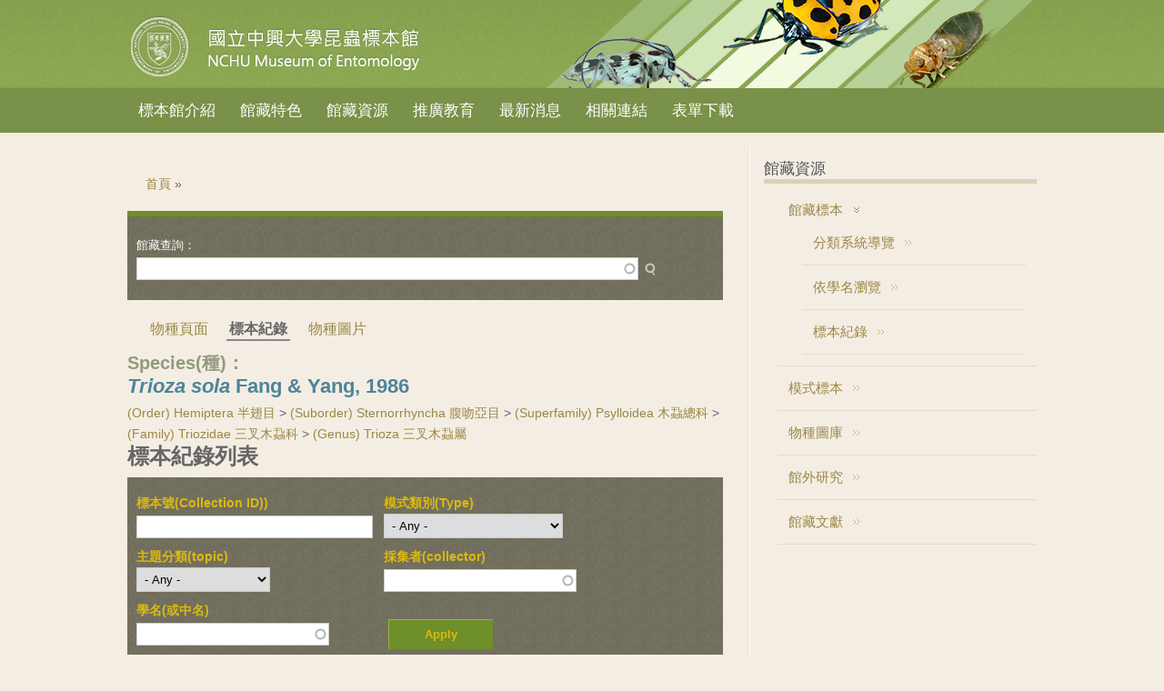

--- FILE ---
content_type: text/html; charset=utf-8
request_url: https://nchuentm.biodiv.tw/pages/460/list?title=&field_type_note_tid=All&field_topic_tid=All&field_sp_collector_tid=&field_taxon_name_tid=&order=field_taxon_name&sort=asc
body_size: 55258
content:

<!DOCTYPE html>
<head>
<meta charset="utf-8" />
<link rel="shortcut icon" href="http://nchuentm.biodiv.tw/misc/favicon.ico" type="image/vnd.microsoft.icon" />
<meta name="Generator" content="Drupal 7 (http://drupal.org)" />
<meta name="viewport" content="width=device-width" />
<title>國立中興大學昆蟲標本館 NCHU Museum of Entomology</title>
<style type="text/css" media="all">
@import url("http://nchuentm.biodiv.tw/modules/system/system.base.css?t7asl9");
@import url("http://nchuentm.biodiv.tw/modules/system/system.menus.css?t7asl9");
@import url("http://nchuentm.biodiv.tw/modules/system/system.messages.css?t7asl9");
@import url("http://nchuentm.biodiv.tw/modules/system/system.theme.css?t7asl9");
</style>
<style type="text/css" media="all">
@import url("http://nchuentm.biodiv.tw/modules/book/book.css?t7asl9");
@import url("http://nchuentm.biodiv.tw/sites/all/modules/contrib/date/date_api/date.css?t7asl9");
@import url("http://nchuentm.biodiv.tw/sites/all/modules/contrib/date/date_popup/themes/datepicker.1.7.css?t7asl9");
@import url("http://nchuentm.biodiv.tw/sites/all/modules/contrib/date/date_repeat_field/date_repeat_field.css?t7asl9");
@import url("http://nchuentm.biodiv.tw/sites/all/modules/custom/field_quick_delete/theme/field.css?t7asl9");
@import url("http://nchuentm.biodiv.tw/modules/node/node.css?t7asl9");
@import url("http://nchuentm.biodiv.tw/modules/search/search.css?t7asl9");
@import url("http://nchuentm.biodiv.tw/modules/user/user.css?t7asl9");
@import url("http://nchuentm.biodiv.tw/sites/all/modules/contrib/views/css/views.css?t7asl9");
</style>
<style type="text/css" media="all">
@import url("http://nchuentm.biodiv.tw/sites/all/modules/contrib/ckeditor/ckeditor.css?t7asl9");
@import url("http://nchuentm.biodiv.tw/sites/all/modules/contrib/colorbox/styles/default/colorbox_default_style.css?t7asl9");
@import url("http://nchuentm.biodiv.tw/sites/all/modules/contrib/ctools/css/ctools.css?t7asl9");
@import url("http://nchuentm.biodiv.tw/sites/all/modules/asdc/panels/css/panels.css?t7asl9");
@import url("http://nchuentm.biodiv.tw/sites/all/modules/contrib/biblio/biblio.css?t7asl9");
@import url("http://nchuentm.biodiv.tw/sites/all/modules/asdc/panels/plugins/layouts/onecol/onecol.css?t7asl9");
</style>
<link type="text/css" rel="stylesheet" href="http://fonts.googleapis.com/css?family=Vollkorn" media="all" />
<link type="text/css" rel="stylesheet" href="http://fonts.googleapis.com/css?family=Dancing+Script" media="all" />
<style type="text/css" media="all">
@import url("http://nchuentm.biodiv.tw/sites/nchuentm.biodiv.tw/themes/nchuentm/css/style.css?t7asl9");
@import url("http://nchuentm.biodiv.tw/sites/nchuentm.biodiv.tw/themes/nchuentm/css/media.css?t7asl9");
@import url("http://nchuentm.biodiv.tw/sites/nchuentm.biodiv.tw/themes/nchuentm/css/nchuentm.css?t7asl9");
@import url("http://nchuentm.biodiv.tw/sites/nchuentm.biodiv.tw/themes/nchuentm/css/rwd.css?t7asl9");
</style>
<script type="text/javascript" src="http://nchuentm.biodiv.tw/sites/all/modules/asdc/jquery_update/replace/jquery/1.8/jquery.js?v=1.8.3"></script>
<script type="text/javascript" src="http://nchuentm.biodiv.tw/misc/jquery.once.js?v=1.2"></script>
<script type="text/javascript" src="http://nchuentm.biodiv.tw/misc/drupal.js?t7asl9"></script>
<script type="text/javascript" src="http://nchuentm.biodiv.tw/sites/all/modules/asdc/jquery_update/replace/ui/external/jquery.cookie.js?v=67fb34f6a866c40d0570"></script>
<script type="text/javascript" src="http://nchuentm.biodiv.tw/sites/all/modules/asdc/jquery_update/replace/misc/jquery.form.js?v=2.69"></script>
<script type="text/javascript" src="http://nchuentm.biodiv.tw/misc/ajax.js?v=7.59"></script>
<script type="text/javascript" src="http://nchuentm.biodiv.tw/sites/all/modules/asdc/jquery_update/js/jquery_update.js?v=0.0.1"></script>
<script type="text/javascript" src="http://nchuentm.biodiv.tw/files/nchu/languages/zh-hant_jtBYdjZOgyMqjU5Do-KNMg7kqzJ1cWv7XEVlwJ8jgiM.js?t7asl9"></script>
<script type="text/javascript" src="http://nchuentm.biodiv.tw/sites/all/libraries/colorbox/colorbox/jquery.colorbox-min.js?t7asl9"></script>
<script type="text/javascript" src="http://nchuentm.biodiv.tw/sites/all/modules/contrib/colorbox/js/colorbox.js?t7asl9"></script>
<script type="text/javascript" src="http://nchuentm.biodiv.tw/sites/all/modules/contrib/colorbox/styles/default/colorbox_default_style.js?t7asl9"></script>
<script type="text/javascript" src="http://nchuentm.biodiv.tw/sites/all/modules/asdc/panels/js/panels.js?t7asl9"></script>
<script type="text/javascript" src="http://nchuentm.biodiv.tw/misc/autocomplete.js?v=7.59"></script>
<script type="text/javascript" src="http://nchuentm.biodiv.tw/sites/all/modules/contrib/views/js/base.js?t7asl9"></script>
<script type="text/javascript" src="http://nchuentm.biodiv.tw/misc/progress.js?v=7.59"></script>
<script type="text/javascript" src="http://nchuentm.biodiv.tw/sites/all/modules/contrib/views/js/ajax_view.js?t7asl9"></script>
<script type="text/javascript" src="http://nchuentm.biodiv.tw/sites/all/modules/contrib/google_analytics/googleanalytics.js?t7asl9"></script>
<script type="text/javascript" src="https://www.googletagmanager.com/gtag/js?id=UA-51658002-1"></script>
<script type="text/javascript">
<!--//--><![CDATA[//><!--
window.dataLayer = window.dataLayer || [];function gtag(){dataLayer.push(arguments)};gtag("js", new Date());gtag("set", "developer_id.dMDhkMT", true);gtag("config", "UA-51658002-1", {"groups":"default"});gtag("config", "G-F9B2EZZX35", {"groups":"default"});
//--><!]]>
</script>
<script type="text/javascript" src="http://nchuentm.biodiv.tw/sites/all/themes/responsive_green/js/menu.js?t7asl9"></script>
<script type="text/javascript" src="http://nchuentm.biodiv.tw/sites/all/themes/responsive_green/js/flexslider-min.js?t7asl9"></script>
<script type="text/javascript" src="http://nchuentm.biodiv.tw/sites/all/themes/responsive_green/js/slide.js?t7asl9"></script>
<script type="text/javascript" src="http://nchuentm.biodiv.tw/sites/nchuentm.biodiv.tw/themes/nchuentm/js/nchuentm.js?t7asl9"></script>
<script type="text/javascript">
<!--//--><![CDATA[//><!--
jQuery.extend(Drupal.settings, {"basePath":"\/","pathPrefix":"","ajaxPageState":{"theme":"nchuentm","theme_token":"Tjk5qbSw1MZvDW8llnCzhrO-FhFL99fBINuY4RXrT1w","jquery_version":"1.8","js":{"sites\/all\/modules\/asdc\/jquery_update\/replace\/jquery\/1.8\/jquery.js":1,"misc\/jquery.once.js":1,"misc\/drupal.js":1,"sites\/all\/modules\/asdc\/jquery_update\/replace\/ui\/external\/jquery.cookie.js":1,"sites\/all\/modules\/asdc\/jquery_update\/replace\/misc\/jquery.form.js":1,"misc\/ajax.js":1,"sites\/all\/modules\/asdc\/jquery_update\/js\/jquery_update.js":1,"public:\/\/languages\/zh-hant_jtBYdjZOgyMqjU5Do-KNMg7kqzJ1cWv7XEVlwJ8jgiM.js":1,"sites\/all\/libraries\/colorbox\/colorbox\/jquery.colorbox-min.js":1,"sites\/all\/modules\/contrib\/colorbox\/js\/colorbox.js":1,"sites\/all\/modules\/contrib\/colorbox\/styles\/default\/colorbox_default_style.js":1,"sites\/all\/modules\/asdc\/panels\/js\/panels.js":1,"misc\/autocomplete.js":1,"sites\/all\/modules\/contrib\/views\/js\/base.js":1,"misc\/progress.js":1,"sites\/all\/modules\/contrib\/views\/js\/ajax_view.js":1,"sites\/all\/modules\/contrib\/google_analytics\/googleanalytics.js":1,"https:\/\/www.googletagmanager.com\/gtag\/js?id=UA-51658002-1":1,"0":1,"sites\/all\/themes\/responsive_green\/js\/menu.js":1,"sites\/all\/themes\/responsive_green\/js\/flexslider-min.js":1,"sites\/all\/themes\/responsive_green\/js\/slide.js":1,"sites\/nchuentm.biodiv.tw\/themes\/nchuentm\/js\/nchuentm.js":1},"css":{"modules\/system\/system.base.css":1,"modules\/system\/system.menus.css":1,"modules\/system\/system.messages.css":1,"modules\/system\/system.theme.css":1,"modules\/book\/book.css":1,"sites\/all\/modules\/contrib\/date\/date_api\/date.css":1,"sites\/all\/modules\/contrib\/date\/date_popup\/themes\/datepicker.1.7.css":1,"sites\/all\/modules\/contrib\/date\/date_repeat_field\/date_repeat_field.css":1,"sites\/all\/modules\/custom\/field_quick_delete\/theme\/field.css":1,"modules\/node\/node.css":1,"modules\/search\/search.css":1,"modules\/user\/user.css":1,"sites\/all\/modules\/contrib\/views\/css\/views.css":1,"sites\/all\/modules\/contrib\/ckeditor\/ckeditor.css":1,"sites\/all\/modules\/contrib\/colorbox\/styles\/default\/colorbox_default_style.css":1,"sites\/all\/modules\/contrib\/ctools\/css\/ctools.css":1,"sites\/all\/modules\/asdc\/panels\/css\/panels.css":1,"sites\/all\/modules\/contrib\/biblio\/biblio.css":1,"sites\/all\/modules\/asdc\/panels\/plugins\/layouts\/onecol\/onecol.css":1,"http:\/\/fonts.googleapis.com\/css?family=Vollkorn":1,"http:\/\/fonts.googleapis.com\/css?family=Dancing+Script":1,"sites\/nchuentm.biodiv.tw\/themes\/nchuentm\/css\/style.css":1,"sites\/nchuentm.biodiv.tw\/themes\/nchuentm\/css\/media.css":1,"sites\/nchuentm.biodiv.tw\/themes\/nchuentm\/css\/nchuentm.css":1,"sites\/nchuentm.biodiv.tw\/themes\/nchuentm\/css\/rwd.css":1}},"colorbox":{"opacity":"0.85","current":"{current} of {total}","previous":"\u00ab Prev","next":"Next \u00bb","close":"Close","maxWidth":"100%","maxHeight":"100%","fixed":true},"jcarousel":{"ajaxPath":"\/jcarousel\/ajax\/views"},"urlIsAjaxTrusted":{"\/pages\/460\/list?title=\u0026field_type_note_tid=All\u0026field_topic_tid=All\u0026field_sp_collector_tid=\u0026field_taxon_name_tid=\u0026order=field_taxon_name\u0026sort=asc":true,"\/specimen_list\/460":true},"views":{"ajax_path":"\/views\/ajax","ajaxViews":{"views_dom_id:ebd81d921ac66094ec3ec60d9e4c2047":{"view_name":"specimen_list","view_display_id":"block_sp_by_tid","view_args":"460","view_path":"pages\/460\/list","view_base_path":"specimen_list","view_dom_id":"ebd81d921ac66094ec3ec60d9e4c2047","pager_element":0}}},"googleanalytics":{"account":["UA-51658002-1","G-F9B2EZZX35"],"trackOutbound":1,"trackMailto":1,"trackDownload":1,"trackDownloadExtensions":"7z|aac|arc|arj|asf|asx|avi|bin|csv|doc(x|m)?|dot(x|m)?|exe|flv|gif|gz|gzip|hqx|jar|jpe?g|js|mp(2|3|4|e?g)|mov(ie)?|msi|msp|pdf|phps|png|ppt(x|m)?|pot(x|m)?|pps(x|m)?|ppam|sld(x|m)?|thmx|qtm?|ra(m|r)?|sea|sit|tar|tgz|torrent|txt|wav|wma|wmv|wpd|xls(x|m|b)?|xlt(x|m)|xlam|xml|z|zip","trackColorbox":1}});
//--><!]]>
</script>
<!--[if lt IE 9]><script src="http://html5shiv.googlecode.com/svn/trunk/html5.js"></script><![endif]-->
</head>
<body class="html not-front not-logged-in one-sidebar sidebar-second page-pages page-pages- page-pages-460 page-pages-list">
    
<div id="header_wrapper">
  <header id="header" role="banner">
    <div id="logo"><a href="/" title="首頁"><img src="http://nchuentm.biodiv.tw/sites/nchuentm.biodiv.tw/themes/nchuentm/logo.png"/></a></div>
        <h1 id="site-title"><div id="site-description"></div></h1>
              </div>
      </div>
    <div class="clear"></div>
  </header>
  <div class="menu_wrapper">
      <nav id="main-menu"  role="navigation">
        <a class="nav-toggle" href="#">Navigation</a>
        <div class="menu-navigation-container">
          <ul class="menu"><li class="first expanded"><a href="/content/about" title="">標本館介紹</a><ul class="menu"><li class="first leaf"><a href="/content/about/62" title="">館藏現況</a></li>
<li class="last leaf"><a href="/content/about/40" title="">重要人物</a></li>
</ul></li>
<li class="expanded"><a href="/content/collection" title="">館藏特色</a><ul class="menu"><li class="first leaf"><a href="/content/collection/types">模式標本</a></li>
<li class="leaf"><a href="/content/collection/longhornbeetle">天牛標本</a></li>
<li class="leaf"><a href="/content/collection/Hatta">八田耕吉教授捐贈標本</a></li>
<li class="last leaf"><a href="/content/collection/acoustics">木蝨之聲學研究</a></li>
</ul></li>
<li class="expanded"><a href="/resource" title="">館藏資源</a><ul class="menu"><li class="first leaf"><a href="/speciestype">模式標本</a></li>
<li class="leaf"><a href="/gallery" title="">物種圖庫</a></li>
<li class="collapsed"><a href="/research">館外研究</a></li>
<li class="leaf"><a href="/bibliolist">館藏文獻</a></li>
<li class="leaf"><a href="/specimen_list">標本紀錄</a></li>
<li class="last leaf"><a href="/alphabetical/species" title="依學名瀏覽">物種名錄</a></li>
</ul></li>
<li class="expanded"><a href="/content/education">推廣教育</a><ul class="menu"><li class="first leaf"><a href="/content/education/69">展示室 主題介紹</a></li>
<li class="leaf"><a href="/content/education/67">解開昆蟲密碼</a></li>
<li class="leaf"><a href="/content/education/53">有蟲自遠方來-日本八田耕吉教授捐贈昆蟲特展</a></li>
<li class="last leaf"><a href="/content/education/album">活動相簿</a></li>
</ul></li>
<li class="leaf"><a href="/news">最新消息</a></li>
<li class="leaf"><a href="/content/links">相關連結</a></li>
<li class="last leaf"><a href="/content/downloads">表單下載</a></li>
</ul>        <div class="clear"></div>
      </nav><!-- end main-menu -->
  </div>
</div>
<div id="container">
        <div class="content-sidebar-wrap">
    <div id="content">
      <div id="breadcrumbs"><h2 class="element-invisible">您在這裡</h2><nav class="breadcrumb"><a href="/">首頁</a> » </nav></div>      <section id="post-content" role="main">
                                                                        <div class="region region-content">
  <div id="block-system-main" class="block block-system">
        <div class="content">
    <div class="panel-display panel-1col clearfix" >
  <div class="panel-panel panel-col">
    <div><div class="panel-pane pane-php pane-1" >
  
      
  
  <div class="pane-content">
    <form action="/pages/460/list?title=&amp;field_type_note_tid=All&amp;field_topic_tid=All&amp;field_sp_collector_tid=&amp;field_taxon_name_tid=&amp;order=field_taxon_name&amp;sort=asc" method="post" id="asdc-jstree-search" accept-charset="UTF-8"><div><div class="container-inline" id="term_search_block"><div class="form-item form-type-textfield form-item-tags">
 <input type="text" id="edit-tags" name="tags" value="" size="60" maxlength="255" class="form-text form-autocomplete" /><input type="hidden" id="edit-tags-autocomplete" value="http://nchuentm.biodiv.tw/index.php?q=jstree_ajax/field/autocomplete/field_taxon_name" disabled="disabled" class="autocomplete" />
</div>
<input type="hidden" name="path" value="pages/%/list" />
<input type="submit" id="edit-submit" name="op" value="物種查詢" class="form-submit" /></div><input type="hidden" name="form_build_id" value="form-9GCsjioyC6jTVP-u36zbUcuqawXaV5DfXNxBzEXX1qY" />
<input type="hidden" name="form_id" value="asdc_jstree_search" />
</div></form>  </div>

  
  </div>
<div class="panel-pane pane-php pane-2" >
  
      
  
  <div class="pane-content">
    <ul class="pages-nav-list"><li class="pages-nav"><a href="http://nchuentm.biodiv.tw/pages/460" title="物種頁面" >物種頁面</a></li><li class="pages-nav now-page">標本紀錄</li><li class="pages-nav"><a href="http://nchuentm.biodiv.tw/pages/460/media" title="物種圖片" >物種圖片</a></li></ul>  </div>

  
  </div>
<div class="taxon-header">
  <div class="taxon-header-block">
   <h1 class="taxon-name">          
            <label>Species(種)：</label>
            <span class="taxon-name-title"><i>Trioza sola</i> Fang & Yang, 1986</span>
   </h1>
	  
        
<a href="/pages/383/list" title="Hemiptera">(Order) Hemiptera 半翅目</a> > <a href="/pages/385/list" title="Sternorrhyncha">(Suborder) Sternorrhyncha 腹吻亞目</a> > <a href="/pages/387/list" title="Psylloidea">(Superfamily) Psylloidea 木蝨總科</a> > <a href="/pages/453/list" title="Triozidae">(Family) Triozidae 三叉木蝨科</a> > <a href="/pages/455/list" title="Trioza">(Genus) Trioza 三叉木蝨屬</a>         
    </div>
</div>
<div class="panel-pane pane-views pane-specimen-list" >
  
        <h2 class="pane-title">標本紀錄列表</h2>
    
  
  <div class="pane-content">
    <div class="view view-specimen-list view-id-specimen_list view-display-id-block_sp_by_tid view-dom-id-ebd81d921ac66094ec3ec60d9e4c2047">
        
      <div class="view-filters">
      <form action="/specimen_list/460" method="get" id="views-exposed-form-specimen-list-block-sp-by-tid" accept-charset="UTF-8"><div><div class="views-exposed-form">
  <div class="views-exposed-widgets clearfix">
          <div id="edit-title-wrapper" class="views-exposed-widget views-widget-filter-title">
                  <label for="edit-title">
            標本號(Collection ID))          </label>
                        <div class="views-widget">
          <div class="form-item form-type-textfield form-item-title">
 <input type="text" id="edit-title" name="title" value="" size="30" maxlength="128" class="form-text" />
</div>
        </div>
              </div>
          <div id="edit-field-type-note-tid-wrapper" class="views-exposed-widget views-widget-filter-field_type_note_tid">
                  <label for="edit-field-type-note-tid">
            模式類別(Type)          </label>
                        <div class="views-widget">
          <div class="form-item form-type-select form-item-field-type-note-tid">
 <select id="edit-field-type-note-tid" name="field_type_note_tid" class="form-select"><option value="All" selected="selected">- Any -</option><option value="321">allotype(異模式)</option><option value="322">cotype(同模式標本)</option><option value="323">holotype(正模式標本)</option><option value="324">lectotype(選模式標本)</option><option value="325">name-bearing type(具名模式)</option><option value="326">neotype(新模式)</option><option value="327">paralectotype(副選模式標本)</option><option value="328">paratype(副模式標本)</option><option value="329">syntype(總模式)</option></select>
<div class="description">Leave blank for all. Otherwise, the first selected term will be the default instead of "Any".</div>
</div>
        </div>
              </div>
          <div id="edit-field-topic-tid-wrapper" class="views-exposed-widget views-widget-filter-field_topic_tid">
                  <label for="edit-field-topic-tid">
            主題分類(topic)          </label>
                        <div class="views-widget">
          <div class="form-item form-type-select form-item-field-topic-tid">
 <select id="edit-field-topic-tid" name="field_topic_tid" class="form-select"><option value="All" selected="selected">- Any -</option><option value="344">八田捐贈標本</option><option value="343">台灣其他館藏</option><option value="998">張書忱老師天牛標本</option><option value="777">木蝨</option><option value="776">步行蟲</option><option value="721">海外標本</option><option value="778">癭蚋</option><option value="774">癭蜂</option><option value="773">蝽象</option><option value="775">螳蛉</option><option value="342">館內研究標本</option></select>
<div class="description">Leave blank for all. Otherwise, the first selected term will be the default instead of "Any".</div>
</div>
        </div>
              </div>
          <div id="edit-field-sp-collector-tid-wrapper" class="views-exposed-widget views-widget-filter-field_sp_collector_tid">
                  <label for="edit-field-sp-collector-tid">
            採集者(collector)          </label>
                        <div class="views-widget">
          <div class="form-item form-type-textfield form-item-field-sp-collector-tid">
 <input type="text" id="edit-field-sp-collector-tid" name="field_sp_collector_tid" value="" size="60" maxlength="128" class="form-text form-autocomplete" /><input type="hidden" id="edit-field-sp-collector-tid-autocomplete" value="http://nchuentm.biodiv.tw/index.php?q=admin/views/ajax/autocomplete/taxonomy/16" disabled="disabled" class="autocomplete" />
</div>
        </div>
              </div>
          <div id="edit-field-taxon-name-tid-wrapper" class="views-exposed-widget views-widget-filter-field_taxon_name_tid">
                  <label for="edit-field-taxon-name-tid">
            學名(或中名)          </label>
                        <div class="views-widget">
          <div class="form-item form-type-textfield form-item-field-taxon-name-tid">
 <input type="text" id="edit-field-taxon-name-tid" name="field_taxon_name_tid" value="" size="60" maxlength="128" class="form-text form-autocomplete" /><input type="hidden" id="edit-field-taxon-name-tid-autocomplete" value="http://nchuentm.biodiv.tw/index.php?q=admin/views/ajax/autocomplete/taxonomy/1" disabled="disabled" class="autocomplete" />
</div>
        </div>
              </div>
                    <div class="views-exposed-widget views-submit-button">
      <input type="submit" id="edit-submit-specimen-list" name="" value="Apply" class="form-submit" />    </div>
      </div>
</div>
</div></form>    </div>
  
  
      <div class="view-content">
      <table class="views-table cols-8" >
         <thead>
      <tr>
                  <th class="views-field views-field-field-sp-label-img"  scope="col">
            標本籤(Label)          </th>
                  <th class="views-field views-field-title"  scope="col">
            <a href="/pages/460/list?title=&amp;field_type_note_tid=All&amp;field_topic_tid=All&amp;field_sp_collector_tid=&amp;field_taxon_name_tid=&amp;order=title&amp;sort=asc" title="按 標本號(Collection ID) 排序" class="active">標本號(Collection ID)</a>          </th>
                  <th class="views-field views-field-field-taxon-name active"  scope="col">
            <a href="/pages/460/list?title=&amp;field_type_note_tid=All&amp;field_topic_tid=All&amp;field_sp_collector_tid=&amp;field_taxon_name_tid=&amp;order=field_taxon_name&amp;sort=desc" title="按 鑑定名 排序" class="active">鑑定名<img typeof="foaf:Image" src="http://nchuentm.biodiv.tw/misc/arrow-desc.png" width="13" height="13" alt="逆向排序" title="逆向排序" /></a>          </th>
                  <th class="views-field views-field-field-sp-collector"  scope="col">
            採集者(collector)          </th>
                  <th class="views-field views-field-field-topic"  scope="col">
            主題分類(topic)          </th>
                  <th class="views-field views-field-field-type-note"  scope="col">
            <a href="/pages/460/list?title=&amp;field_type_note_tid=All&amp;field_topic_tid=All&amp;field_sp_collector_tid=&amp;field_taxon_name_tid=&amp;order=field_type_note&amp;sort=asc" title="按 模式類別(Type) 排序" class="active">模式類別(Type)</a>          </th>
                  <th class="views-field views-field-field-col-date"  scope="col">
            <a href="/pages/460/list?title=&amp;field_type_note_tid=All&amp;field_topic_tid=All&amp;field_sp_collector_tid=&amp;field_taxon_name_tid=&amp;order=field_col_date&amp;sort=asc" title="按 採集日期 (Collecting Date) 排序" class="active">採集日期 (Collecting Date)</a>          </th>
                  <th class="views-field views-field-field-col-geo"  scope="col">
            <a href="/pages/460/list?title=&amp;field_type_note_tid=All&amp;field_topic_tid=All&amp;field_sp_collector_tid=&amp;field_taxon_name_tid=&amp;order=field_col_geo&amp;sort=asc" title="按 採集地資訊(Georeference) 排序" class="active">採集地資訊(Georeference)</a>          </th>
              </tr>
    </thead>
    <tbody>
          <tr class="odd views-row-first">
                  <td class="views-field views-field-field-sp-label-img" >
            <a href="http://nchuentm.biodiv.tw/files/nchu/styles/w600/public/images/3/Trioza%20sola-248-001-005-P-4.jpg?itok=w06IaI5I" title="248-001-005" class="colorbox" rel="gallery-node-1338"><img typeof="foaf:Image" src="http://nchuentm.biodiv.tw/files/nchu/styles/small/public/images/3/Trioza%20sola-248-001-005-P-4.jpg?itok=j5AHVmHg" /></a>          </td>
                  <td class="views-field views-field-title" >
            <a href="/specimen/1338">248-001-005</a>          </td>
                  <td class="views-field views-field-field-taxon-name active" >
            <a href="/pages/460">Trioza sola Fang &amp; Yang, 1986</a>          </td>
                  <td class="views-field views-field-field-sp-collector" >
            S. J. Fang[方尚仁]          </td>
                  <td class="views-field views-field-field-topic" >
            館內研究標本          </td>
                  <td class="views-field views-field-field-type-note" >
            paratype(副模式標本)          </td>
                  <td class="views-field views-field-field-col-date" >
            1985-03-23          </td>
                  <td class="views-field views-field-field-col-geo" >
            <a href="/geo/220">屏東縣,Nanjenshan[1985-03]</a>          </td>
              </tr>
          <tr class="even">
                  <td class="views-field views-field-field-sp-label-img" >
            <a href="http://nchuentm.biodiv.tw/files/nchu/styles/w600/public/images/3/Trioza%20sola-248-001-021-P-4.jpg?itok=TiFTQGQG" title="248-001-021" class="colorbox" rel="gallery-node-1354"><img typeof="foaf:Image" src="http://nchuentm.biodiv.tw/files/nchu/styles/small/public/images/3/Trioza%20sola-248-001-021-P-4.jpg?itok=Pj4s4c_O" /></a>          </td>
                  <td class="views-field views-field-title" >
            <a href="/specimen/1354">248-001-021</a>          </td>
                  <td class="views-field views-field-field-taxon-name active" >
            <a href="/pages/460">Trioza sola Fang &amp; Yang, 1986</a>          </td>
                  <td class="views-field views-field-field-sp-collector" >
            S. J. Fang[方尚仁]          </td>
                  <td class="views-field views-field-field-topic" >
            館內研究標本          </td>
                  <td class="views-field views-field-field-type-note" >
            paratype(副模式標本)          </td>
                  <td class="views-field views-field-field-col-date" >
            1985-03-23          </td>
                  <td class="views-field views-field-field-col-geo" >
            <a href="/geo/220">屏東縣,Nanjenshan[1985-03]</a>          </td>
              </tr>
          <tr class="odd">
                  <td class="views-field views-field-field-sp-label-img" >
            <a href="http://nchuentm.biodiv.tw/files/nchu/styles/w600/public/images/3/Trioza%20sola-248-001-006-P-4.jpg?itok=gExcPnx2" title="248-001-006" class="colorbox" rel="gallery-node-1339"><img typeof="foaf:Image" src="http://nchuentm.biodiv.tw/files/nchu/styles/small/public/images/3/Trioza%20sola-248-001-006-P-4.jpg?itok=eNb0WX2Y" /></a>          </td>
                  <td class="views-field views-field-title" >
            <a href="/specimen/1339">248-001-006</a>          </td>
                  <td class="views-field views-field-field-taxon-name active" >
            <a href="/pages/460">Trioza sola Fang &amp; Yang, 1986</a>          </td>
                  <td class="views-field views-field-field-sp-collector" >
            S. J. Fang[方尚仁]          </td>
                  <td class="views-field views-field-field-topic" >
            館內研究標本          </td>
                  <td class="views-field views-field-field-type-note" >
            paratype(副模式標本)          </td>
                  <td class="views-field views-field-field-col-date" >
            1985-03-23          </td>
                  <td class="views-field views-field-field-col-geo" >
            <a href="/geo/220">屏東縣,Nanjenshan[1985-03]</a>          </td>
              </tr>
          <tr class="even">
                  <td class="views-field views-field-field-sp-label-img" >
            <a href="http://nchuentm.biodiv.tw/files/nchu/styles/w600/public/images/3/Trioza%20sola-248-001-022-P-4.jpg?itok=WNAQbFb9" title="248-001-022" class="colorbox" rel="gallery-node-1355"><img typeof="foaf:Image" src="http://nchuentm.biodiv.tw/files/nchu/styles/small/public/images/3/Trioza%20sola-248-001-022-P-4.jpg?itok=yIr-nNsy" /></a>          </td>
                  <td class="views-field views-field-title" >
            <a href="/specimen/1355">248-001-022</a>          </td>
                  <td class="views-field views-field-field-taxon-name active" >
            <a href="/pages/460">Trioza sola Fang &amp; Yang, 1986</a>          </td>
                  <td class="views-field views-field-field-sp-collector" >
            S. J. Fang[方尚仁]          </td>
                  <td class="views-field views-field-field-topic" >
            館內研究標本          </td>
                  <td class="views-field views-field-field-type-note" >
            paratype(副模式標本)          </td>
                  <td class="views-field views-field-field-col-date" >
            1985-03-23          </td>
                  <td class="views-field views-field-field-col-geo" >
            <a href="/geo/220">屏東縣,Nanjenshan[1985-03]</a>          </td>
              </tr>
          <tr class="odd">
                  <td class="views-field views-field-field-sp-label-img" >
            <a href="http://nchuentm.biodiv.tw/files/nchu/styles/w600/public/images/3/Trioza%20sola-248-001-007-P-4.jpg?itok=8lGw9uG8" title="248-001-007" class="colorbox" rel="gallery-node-1340"><img typeof="foaf:Image" src="http://nchuentm.biodiv.tw/files/nchu/styles/small/public/images/3/Trioza%20sola-248-001-007-P-4.jpg?itok=AwoeFAiS" /></a>          </td>
                  <td class="views-field views-field-title" >
            <a href="/specimen/1340">248-001-007</a>          </td>
                  <td class="views-field views-field-field-taxon-name active" >
            <a href="/pages/460">Trioza sola Fang &amp; Yang, 1986</a>          </td>
                  <td class="views-field views-field-field-sp-collector" >
            S. J. Fang[方尚仁]          </td>
                  <td class="views-field views-field-field-topic" >
            館內研究標本          </td>
                  <td class="views-field views-field-field-type-note" >
            paratype(副模式標本)          </td>
                  <td class="views-field views-field-field-col-date" >
            1985-03-23          </td>
                  <td class="views-field views-field-field-col-geo" >
            <a href="/geo/220">屏東縣,Nanjenshan[1985-03]</a>          </td>
              </tr>
          <tr class="even">
                  <td class="views-field views-field-field-sp-label-img" >
            <a href="http://nchuentm.biodiv.tw/files/nchu/styles/w600/public/images/3/Trioza%20sola-248-001-023-P-4.jpg?itok=Scx1IQM7" title="248-001-023" class="colorbox" rel="gallery-node-1356"><img typeof="foaf:Image" src="http://nchuentm.biodiv.tw/files/nchu/styles/small/public/images/3/Trioza%20sola-248-001-023-P-4.jpg?itok=lm4axVIV" /></a>          </td>
                  <td class="views-field views-field-title" >
            <a href="/specimen/1356">248-001-023</a>          </td>
                  <td class="views-field views-field-field-taxon-name active" >
            <a href="/pages/460">Trioza sola Fang &amp; Yang, 1986</a>          </td>
                  <td class="views-field views-field-field-sp-collector" >
            S. J. Fang[方尚仁]          </td>
                  <td class="views-field views-field-field-topic" >
            館內研究標本          </td>
                  <td class="views-field views-field-field-type-note" >
            paratype(副模式標本)          </td>
                  <td class="views-field views-field-field-col-date" >
            1985-03-23          </td>
                  <td class="views-field views-field-field-col-geo" >
            <a href="/geo/220">屏東縣,Nanjenshan[1985-03]</a>          </td>
              </tr>
          <tr class="odd">
                  <td class="views-field views-field-field-sp-label-img" >
            <a href="http://nchuentm.biodiv.tw/files/nchu/styles/w600/public/images/3/Trioza%20sola-248-001-008-P-4.jpg?itok=oXxqif0K" title="248-001-008" class="colorbox" rel="gallery-node-1341"><img typeof="foaf:Image" src="http://nchuentm.biodiv.tw/files/nchu/styles/small/public/images/3/Trioza%20sola-248-001-008-P-4.jpg?itok=8hCOHo4I" /></a>          </td>
                  <td class="views-field views-field-title" >
            <a href="/specimen/1341">248-001-008</a>          </td>
                  <td class="views-field views-field-field-taxon-name active" >
            <a href="/pages/460">Trioza sola Fang &amp; Yang, 1986</a>          </td>
                  <td class="views-field views-field-field-sp-collector" >
            S. J. Fang[方尚仁]          </td>
                  <td class="views-field views-field-field-topic" >
            館內研究標本          </td>
                  <td class="views-field views-field-field-type-note" >
            paratype(副模式標本)          </td>
                  <td class="views-field views-field-field-col-date" >
            1985-03-23          </td>
                  <td class="views-field views-field-field-col-geo" >
            <a href="/geo/220">屏東縣,Nanjenshan[1985-03]</a>          </td>
              </tr>
          <tr class="even">
                  <td class="views-field views-field-field-sp-label-img" >
            <a href="http://nchuentm.biodiv.tw/files/nchu/styles/w600/public/images/3/Trioza%20sola-248-001-024-P-4.jpg?itok=GLU7rYVL" title="248-001-024" class="colorbox" rel="gallery-node-1357"><img typeof="foaf:Image" src="http://nchuentm.biodiv.tw/files/nchu/styles/small/public/images/3/Trioza%20sola-248-001-024-P-4.jpg?itok=4Vfmbdrv" /></a>          </td>
                  <td class="views-field views-field-title" >
            <a href="/specimen/1357">248-001-024</a>          </td>
                  <td class="views-field views-field-field-taxon-name active" >
            <a href="/pages/460">Trioza sola Fang &amp; Yang, 1986</a>          </td>
                  <td class="views-field views-field-field-sp-collector" >
            S. J. Fang[方尚仁]          </td>
                  <td class="views-field views-field-field-topic" >
            館內研究標本          </td>
                  <td class="views-field views-field-field-type-note" >
            paratype(副模式標本)          </td>
                  <td class="views-field views-field-field-col-date" >
            1985-03-23          </td>
                  <td class="views-field views-field-field-col-geo" >
            <a href="/geo/220">屏東縣,Nanjenshan[1985-03]</a>          </td>
              </tr>
          <tr class="odd">
                  <td class="views-field views-field-field-sp-label-img" >
            <a href="http://nchuentm.biodiv.tw/files/nchu/styles/w600/public/images/3/Trioza%20sola-248-001-009-P-4.jpg?itok=sIOotSmf" title="248-001-009" class="colorbox" rel="gallery-node-1342"><img typeof="foaf:Image" src="http://nchuentm.biodiv.tw/files/nchu/styles/small/public/images/3/Trioza%20sola-248-001-009-P-4.jpg?itok=CVm0lIB0" /></a>          </td>
                  <td class="views-field views-field-title" >
            <a href="/specimen/1342">248-001-009</a>          </td>
                  <td class="views-field views-field-field-taxon-name active" >
            <a href="/pages/460">Trioza sola Fang &amp; Yang, 1986</a>          </td>
                  <td class="views-field views-field-field-sp-collector" >
            S. J. Fang[方尚仁]          </td>
                  <td class="views-field views-field-field-topic" >
            館內研究標本          </td>
                  <td class="views-field views-field-field-type-note" >
            paratype(副模式標本)          </td>
                  <td class="views-field views-field-field-col-date" >
            1985-03-23          </td>
                  <td class="views-field views-field-field-col-geo" >
            <a href="/geo/220">屏東縣,Nanjenshan[1985-03]</a>          </td>
              </tr>
          <tr class="even">
                  <td class="views-field views-field-field-sp-label-img" >
            <a href="http://nchuentm.biodiv.tw/files/nchu/styles/w600/public/images/3/Trioza%20sola-248-001-025-P-4.jpg?itok=QCjVCpCa" title="248-001-025" class="colorbox" rel="gallery-node-1358"><img typeof="foaf:Image" src="http://nchuentm.biodiv.tw/files/nchu/styles/small/public/images/3/Trioza%20sola-248-001-025-P-4.jpg?itok=lRtHnoMP" /></a>          </td>
                  <td class="views-field views-field-title" >
            <a href="/specimen/1358">248-001-025</a>          </td>
                  <td class="views-field views-field-field-taxon-name active" >
            <a href="/pages/460">Trioza sola Fang &amp; Yang, 1986</a>          </td>
                  <td class="views-field views-field-field-sp-collector" >
            S. J. Fang[方尚仁]          </td>
                  <td class="views-field views-field-field-topic" >
            館內研究標本          </td>
                  <td class="views-field views-field-field-type-note" >
            paratype(副模式標本)          </td>
                  <td class="views-field views-field-field-col-date" >
            1985-03-23          </td>
                  <td class="views-field views-field-field-col-geo" >
            <a href="/geo/220">屏東縣,Nanjenshan[1985-03]</a>          </td>
              </tr>
          <tr class="odd">
                  <td class="views-field views-field-field-sp-label-img" >
            <a href="http://nchuentm.biodiv.tw/files/nchu/styles/w600/public/images/3/Trioza%20sola-248-001-010-P-4.jpg?itok=GXrOf5WU" title="248-001-010" class="colorbox" rel="gallery-node-1343"><img typeof="foaf:Image" src="http://nchuentm.biodiv.tw/files/nchu/styles/small/public/images/3/Trioza%20sola-248-001-010-P-4.jpg?itok=zfWhnzwi" /></a>          </td>
                  <td class="views-field views-field-title" >
            <a href="/specimen/1343">248-001-010</a>          </td>
                  <td class="views-field views-field-field-taxon-name active" >
            <a href="/pages/460">Trioza sola Fang &amp; Yang, 1986</a>          </td>
                  <td class="views-field views-field-field-sp-collector" >
            S. J. Fang[方尚仁]          </td>
                  <td class="views-field views-field-field-topic" >
            館內研究標本          </td>
                  <td class="views-field views-field-field-type-note" >
            paratype(副模式標本)          </td>
                  <td class="views-field views-field-field-col-date" >
            1985-03-23          </td>
                  <td class="views-field views-field-field-col-geo" >
            <a href="/geo/220">屏東縣,Nanjenshan[1985-03]</a>          </td>
              </tr>
          <tr class="even">
                  <td class="views-field views-field-field-sp-label-img" >
            <a href="http://nchuentm.biodiv.tw/files/nchu/styles/w600/public/images/3/Trioza%20sola-248-001-026-P-4.jpg?itok=gleIuE3I" title="248-001-026" class="colorbox" rel="gallery-node-1359"><img typeof="foaf:Image" src="http://nchuentm.biodiv.tw/files/nchu/styles/small/public/images/3/Trioza%20sola-248-001-026-P-4.jpg?itok=fOKaxi5o" /></a>          </td>
                  <td class="views-field views-field-title" >
            <a href="/specimen/1359">248-001-026</a>          </td>
                  <td class="views-field views-field-field-taxon-name active" >
            <a href="/pages/460">Trioza sola Fang &amp; Yang, 1986</a>          </td>
                  <td class="views-field views-field-field-sp-collector" >
            S. J. Fang[方尚仁]          </td>
                  <td class="views-field views-field-field-topic" >
            館內研究標本          </td>
                  <td class="views-field views-field-field-type-note" >
            paratype(副模式標本)          </td>
                  <td class="views-field views-field-field-col-date" >
            1985-03-23          </td>
                  <td class="views-field views-field-field-col-geo" >
            <a href="/geo/220">屏東縣,Nanjenshan[1985-03]</a>          </td>
              </tr>
          <tr class="odd">
                  <td class="views-field views-field-field-sp-label-img" >
            <a href="http://nchuentm.biodiv.tw/files/nchu/styles/w600/public/images/3/Trioza%20sola-248-001-011-P-4.jpg?itok=PHlF6_5i" title="248-001-011" class="colorbox" rel="gallery-node-1344"><img typeof="foaf:Image" src="http://nchuentm.biodiv.tw/files/nchu/styles/small/public/images/3/Trioza%20sola-248-001-011-P-4.jpg?itok=iooAv0xy" /></a>          </td>
                  <td class="views-field views-field-title" >
            <a href="/specimen/1344">248-001-011</a>          </td>
                  <td class="views-field views-field-field-taxon-name active" >
            <a href="/pages/460">Trioza sola Fang &amp; Yang, 1986</a>          </td>
                  <td class="views-field views-field-field-sp-collector" >
            S. J. Fang[方尚仁]          </td>
                  <td class="views-field views-field-field-topic" >
            館內研究標本          </td>
                  <td class="views-field views-field-field-type-note" >
            paratype(副模式標本)          </td>
                  <td class="views-field views-field-field-col-date" >
            1985-03-23          </td>
                  <td class="views-field views-field-field-col-geo" >
            <a href="/geo/220">屏東縣,Nanjenshan[1985-03]</a>          </td>
              </tr>
          <tr class="even">
                  <td class="views-field views-field-field-sp-label-img" >
            <a href="http://nchuentm.biodiv.tw/files/nchu/styles/w600/public/images/3/Trioza%20sola-248-001-027-P-4.jpg?itok=kE9ZAjoJ" title="248-001-027" class="colorbox" rel="gallery-node-1360"><img typeof="foaf:Image" src="http://nchuentm.biodiv.tw/files/nchu/styles/small/public/images/3/Trioza%20sola-248-001-027-P-4.jpg?itok=pyzW3nUH" /></a>          </td>
                  <td class="views-field views-field-title" >
            <a href="/specimen/1360">248-001-027</a>          </td>
                  <td class="views-field views-field-field-taxon-name active" >
            <a href="/pages/460">Trioza sola Fang &amp; Yang, 1986</a>          </td>
                  <td class="views-field views-field-field-sp-collector" >
            S. J. Fang[方尚仁]          </td>
                  <td class="views-field views-field-field-topic" >
            館內研究標本          </td>
                  <td class="views-field views-field-field-type-note" >
            paratype(副模式標本)          </td>
                  <td class="views-field views-field-field-col-date" >
            1985-03-23          </td>
                  <td class="views-field views-field-field-col-geo" >
            <a href="/geo/220">屏東縣,Nanjenshan[1985-03]</a>          </td>
              </tr>
          <tr class="odd">
                  <td class="views-field views-field-field-sp-label-img" >
            <a href="http://nchuentm.biodiv.tw/files/nchu/styles/w600/public/images/3/Trioza%20sola-248-001-012-P-4.jpg?itok=SoxZWvxt" title="248-001-012" class="colorbox" rel="gallery-node-1345"><img typeof="foaf:Image" src="http://nchuentm.biodiv.tw/files/nchu/styles/small/public/images/3/Trioza%20sola-248-001-012-P-4.jpg?itok=iq_tWmpL" /></a>          </td>
                  <td class="views-field views-field-title" >
            <a href="/specimen/1345">248-001-012</a>          </td>
                  <td class="views-field views-field-field-taxon-name active" >
            <a href="/pages/460">Trioza sola Fang &amp; Yang, 1986</a>          </td>
                  <td class="views-field views-field-field-sp-collector" >
            S. J. Fang[方尚仁]          </td>
                  <td class="views-field views-field-field-topic" >
            館內研究標本          </td>
                  <td class="views-field views-field-field-type-note" >
            paratype(副模式標本)          </td>
                  <td class="views-field views-field-field-col-date" >
            1985-03-23          </td>
                  <td class="views-field views-field-field-col-geo" >
            <a href="/geo/220">屏東縣,Nanjenshan[1985-03]</a>          </td>
              </tr>
          <tr class="even">
                  <td class="views-field views-field-field-sp-label-img" >
            <a href="http://nchuentm.biodiv.tw/files/nchu/styles/w600/public/images/3/Trioza%20sola-248-001-028-P-4.jpg?itok=Yg1ZR17L" title="248-001-028" class="colorbox" rel="gallery-node-1361"><img typeof="foaf:Image" src="http://nchuentm.biodiv.tw/files/nchu/styles/small/public/images/3/Trioza%20sola-248-001-028-P-4.jpg?itok=1w8HV7EF" /></a>          </td>
                  <td class="views-field views-field-title" >
            <a href="/specimen/1361">248-001-028</a>          </td>
                  <td class="views-field views-field-field-taxon-name active" >
            <a href="/pages/460">Trioza sola Fang &amp; Yang, 1986</a>          </td>
                  <td class="views-field views-field-field-sp-collector" >
            S. J. Fang[方尚仁]          </td>
                  <td class="views-field views-field-field-topic" >
            館內研究標本          </td>
                  <td class="views-field views-field-field-type-note" >
            paratype(副模式標本)          </td>
                  <td class="views-field views-field-field-col-date" >
            1985-03-23          </td>
                  <td class="views-field views-field-field-col-geo" >
            <a href="/geo/220">屏東縣,Nanjenshan[1985-03]</a>          </td>
              </tr>
          <tr class="odd">
                  <td class="views-field views-field-field-sp-label-img" >
            <a href="http://nchuentm.biodiv.tw/files/nchu/styles/w600/public/images/3/Trioza%20sola-248-001-013-P-4.jpg?itok=561E_uHP" title="248-001-013" class="colorbox" rel="gallery-node-1346"><img typeof="foaf:Image" src="http://nchuentm.biodiv.tw/files/nchu/styles/small/public/images/3/Trioza%20sola-248-001-013-P-4.jpg?itok=I1s_U76G" /></a>          </td>
                  <td class="views-field views-field-title" >
            <a href="/specimen/1346">248-001-013</a>          </td>
                  <td class="views-field views-field-field-taxon-name active" >
            <a href="/pages/460">Trioza sola Fang &amp; Yang, 1986</a>          </td>
                  <td class="views-field views-field-field-sp-collector" >
            S. J. Fang[方尚仁]          </td>
                  <td class="views-field views-field-field-topic" >
            館內研究標本          </td>
                  <td class="views-field views-field-field-type-note" >
            paratype(副模式標本)          </td>
                  <td class="views-field views-field-field-col-date" >
            1985-03-23          </td>
                  <td class="views-field views-field-field-col-geo" >
            <a href="/geo/220">屏東縣,Nanjenshan[1985-03]</a>          </td>
              </tr>
          <tr class="even">
                  <td class="views-field views-field-field-sp-label-img" >
            <a href="http://nchuentm.biodiv.tw/files/nchu/styles/w600/public/images/3/Trioza%20sola-248-001-029-P-4.jpg?itok=chqs8-LV" title="248-001-029" class="colorbox" rel="gallery-node-1362"><img typeof="foaf:Image" src="http://nchuentm.biodiv.tw/files/nchu/styles/small/public/images/3/Trioza%20sola-248-001-029-P-4.jpg?itok=FShiqCk7" /></a>          </td>
                  <td class="views-field views-field-title" >
            <a href="/specimen/1362">248-001-029</a>          </td>
                  <td class="views-field views-field-field-taxon-name active" >
            <a href="/pages/460">Trioza sola Fang &amp; Yang, 1986</a>          </td>
                  <td class="views-field views-field-field-sp-collector" >
            S. J. Fang[方尚仁]          </td>
                  <td class="views-field views-field-field-topic" >
            館內研究標本          </td>
                  <td class="views-field views-field-field-type-note" >
            paratype(副模式標本)          </td>
                  <td class="views-field views-field-field-col-date" >
            1985-03-23          </td>
                  <td class="views-field views-field-field-col-geo" >
            <a href="/geo/220">屏東縣,Nanjenshan[1985-03]</a>          </td>
              </tr>
          <tr class="odd">
                  <td class="views-field views-field-field-sp-label-img" >
            <a href="http://nchuentm.biodiv.tw/files/nchu/styles/w600/public/images/3/Trioza%20sola-248-001-014-P-4.jpg?itok=JzRqSc1S" title="248-001-014" class="colorbox" rel="gallery-node-1347"><img typeof="foaf:Image" src="http://nchuentm.biodiv.tw/files/nchu/styles/small/public/images/3/Trioza%20sola-248-001-014-P-4.jpg?itok=1Zy_jiYx" /></a>          </td>
                  <td class="views-field views-field-title" >
            <a href="/specimen/1347">248-001-014</a>          </td>
                  <td class="views-field views-field-field-taxon-name active" >
            <a href="/pages/460">Trioza sola Fang &amp; Yang, 1986</a>          </td>
                  <td class="views-field views-field-field-sp-collector" >
            S. J. Fang[方尚仁]          </td>
                  <td class="views-field views-field-field-topic" >
            館內研究標本          </td>
                  <td class="views-field views-field-field-type-note" >
            paratype(副模式標本)          </td>
                  <td class="views-field views-field-field-col-date" >
            1985-03-23          </td>
                  <td class="views-field views-field-field-col-geo" >
            <a href="/geo/220">屏東縣,Nanjenshan[1985-03]</a>          </td>
              </tr>
          <tr class="even views-row-last">
                  <td class="views-field views-field-field-sp-label-img" >
            <a href="http://nchuentm.biodiv.tw/files/nchu/styles/w600/public/images/3/Trioza%20sola-248-001-030-P-4.jpg?itok=YLScfye1" title="248-001-030" class="colorbox" rel="gallery-node-1363"><img typeof="foaf:Image" src="http://nchuentm.biodiv.tw/files/nchu/styles/small/public/images/3/Trioza%20sola-248-001-030-P-4.jpg?itok=xgcqg69p" /></a>          </td>
                  <td class="views-field views-field-title" >
            <a href="/specimen/1363">248-001-030</a>          </td>
                  <td class="views-field views-field-field-taxon-name active" >
            <a href="/pages/460">Trioza sola Fang &amp; Yang, 1986</a>          </td>
                  <td class="views-field views-field-field-sp-collector" >
            S. J. Fang[方尚仁]          </td>
                  <td class="views-field views-field-field-topic" >
            館內研究標本          </td>
                  <td class="views-field views-field-field-type-note" >
            paratype(副模式標本)          </td>
                  <td class="views-field views-field-field-col-date" >
            1985-03-23          </td>
                  <td class="views-field views-field-field-col-geo" >
            <a href="/geo/220">屏東縣,Nanjenshan[1985-03]</a>          </td>
              </tr>
      </tbody>
</table>
    </div>
  
      <h2 class="element-invisible">頁面</h2><div class="item-list"><ul class="pager"><li class="pager-current first">1</li>
<li class="pager-item"><a title="到第 2 頁" href="/pages/460/list?title=&amp;field_type_note_tid=All&amp;field_topic_tid=All&amp;field_sp_collector_tid=&amp;field_taxon_name_tid=&amp;page=1&amp;order=field_taxon_name&amp;sort=asc">2</a></li>
<li class="pager-next"><a title="到下一頁" href="/pages/460/list?title=&amp;field_type_note_tid=All&amp;field_topic_tid=All&amp;field_sp_collector_tid=&amp;field_taxon_name_tid=&amp;page=1&amp;order=field_taxon_name&amp;sort=asc">下一頁 ›</a></li>
<li class="pager-last last"><a title="到最後一頁" href="/pages/460/list?title=&amp;field_type_note_tid=All&amp;field_topic_tid=All&amp;field_sp_collector_tid=&amp;field_taxon_name_tid=&amp;page=1&amp;order=field_taxon_name&amp;sort=asc">最後一頁 »</a></li>
</ul></div>  
  
  
  
  
</div>  </div>

  
  </div>
</div>
  </div>
</div>
  </div>
</div> <!-- /.block -->
</div>
 <!-- /.region -->
      </section> <!-- /#main -->
    </div>
        </div>
          <aside id="sidebar-second" role="complementary">
        <div class="region region-sidebar-second">
  <div id="block-menu-block-3" class="block block-menu-block">
        <h2 >館藏資源</h2>
      <div class="content">
    <div class="menu-block-wrapper menu-block-3 menu-name-menu-collection parent-mlid-0 menu-level-1">
  <ul class="menu"><li class="first expanded menu-mlid-6599"><a href="/resource" title="">館藏標本</a><ul class="menu"><li class="first leaf menu-mlid-6606"><a href="/taxonomytree" title="">分類系統導覽</a></li>
<li class="leaf menu-mlid-6600"><a href="/alphabetical/species" title="">依學名瀏覽</a></li>
<li class="last leaf menu-mlid-6601"><a href="/specimen_list" title="">標本紀錄</a></li>
</ul></li>
<li class="leaf menu-mlid-6605"><a href="/speciestype" title="">模式標本</a></li>
<li class="leaf menu-mlid-6604"><a href="/gallery" title="">物種圖庫</a></li>
<li class="leaf menu-mlid-6603"><a href="/research" title="">館外研究</a></li>
<li class="last leaf menu-mlid-6602"><a href="/bibliolist" title="">館藏文獻</a></li>
</ul></div>
  </div>
</div> <!-- /.block -->
</div>
 <!-- /.region -->
      </aside>  <!-- /#sidebar-first -->
    </div>
<div id="footer">
  <div id="footer_wrapper">
                         
      <div id="footer-area" class="clearfix two">
                <div class="column"><div class="region region-footer-first">
  <div id="block-block-5" class="block block-block">
        <div class="content">
    <div class="footer-logo">
<div style="display:inline-block;"><a href="http://nchu.edu.tw" target="_blank"><img alt="國立中興大學" src="/files/nchu/nchu_logo_ok.png" style="width: 160px; height: 55px;" /></a></div>
<div style="display:inline-block;"><a href="http://ascdc.sinica.edu.tw" target="_blank"><img alt="中央研究院數位文化中心" title="中央研究院數位文化中心" src="/files/nchu/ascdc-logo.png" style="width: 130px; height: 43px;" /></a></div>
</div>
  </div>
</div> <!-- /.block -->
</div>
 <!-- /.region -->
</div>
                                <div class="column"><div class="region region-footer-third">
  <div id="block-block-4" class="block block-block">
        <div class="content">
    <p><span class="footer-title">國立中興大學昆蟲學系</span><br />
	Department of Entomology, National Chung HsingUniversity<br />
	402 台中市南區國光路250號 農業環境科學大樓10樓</p>
  </div>
</div> <!-- /.block -->
</div>
 <!-- /.region -->
</div>
              </div>
      </div>
  <div class="footer_credit">
    <div class="footer_inner_credit">
       
  </div>
  </div>
</div>
  </body>
</html>


--- FILE ---
content_type: text/css
request_url: https://nchuentm.biodiv.tw/sites/nchuentm.biodiv.tw/themes/nchuentm/css/media.css?t7asl9
body_size: 4274
content:
@media screen and (max-width:1152px) {
  #wrapper {
    max-width: 960px;
  }
}
@media screen and (max-width:980px) {
  .menu_wrapper {
    padding-left: 5px;
    padding-right: 5px;
  }
  body.two-sidebars #sidebar-first {
    padding: 5px;
    width: 23%;
  }
  body.two-sidebars #sidebar-second {
    padding: 5px;
    width: 18%;
  }
}
@media screen and (max-width:960px) {
  .content-sidebar-wrap, #content, #sidebar-first, #sidebar-second {
    float: left;
    width: auto;
  }
  #sidebar-first {
    clear: both;
  }
  #sidebar-first, #sidebar-second, #head, #foot {
    padding: 0 1.52%;
  }
  #copyright {
    padding: 0 3%;
  }
}
@media screen and (max-width:800px) {
  #content {
    float: none !important;
  }
  .menu_wrapper {
    padding-left: 5px;
    padding-right: 5px;
  }
  #header{
    background: none;
  }
}
@media screen and (max-width:640px) {
  body {
    margin-top: 0;
  }
  #sticky_header {
    display: none !important;
  }
  .menu_wrapper {
    background: none;
  }
  #site-title, #site-description {
    float: none;
    margin: 0;
    line-height: 1.62em;
  }
  #site-title {
    padding-top: 18px;
  }
  #site-description {
    padding-bottom: 18px;
    padding-left: 15px;
  }
  #socialbar {
    float: none;
  }
  #main-menu ul {
    display: none;
  }
  #main-menu li ul {
    position: static;
  }
  #main-menu li ul ul {
    margin: 0 !important;
  }
  #main-menu ul, #main-menu li {
    float: none;
    max-width: 100%;
  }
  #main-menu ul.menu li{
    margin-right: 0;}
  #main-menu a {
    width: 100%;
    padding: 10px 0;
    color: #fff;
    border-bottom: 1px solid rgb(183, 216, 113);
    background: linear-gradient(rgb(183, 216, 113), rgb(121, 145, 72));
  }
  #main-menu a:hover, #main-menu a.active {
    color: #fff !important;
  }
  #main-menu li li a {
    text-align: center;
    -webkit-box-sizing: border-box;
    -moz-box-sizing: border-box;
    box-sizing: border-box;
    padding: 3% 5%;
    color: #304606;
    font-size: 16px;
  }
  #main-menu li li li a {
    background: rgb(121, 145, 72);
  }
  #main-menu a:hover, #main-menu li > a.active {
    background: rgb(121, 145, 72);
    background: -moz-linear-gradient(rgb(183, 216, 113), rgb(121, 145, 72));
    background: -webkit-linear-gradient(rgb(183, 216, 113), rgb(121, 145, 72));
    background: -o-linear-gradient(rgb(183, 216, 113), rgb(121, 145, 72));
    background: -ms-linear-gradient(rgb(183, 216, 113), rgb(121, 145, 72));
    background: linear-gradient(rgb(183, 216, 113), rgb(121, 145, 72));
  }
  #main-menu li:hover > ul, #main-menu li li:hover > ul, #main-menu li li li:hover > ul {
    display: none;
  }
  .drop-down-toggle {
    display: block;
  }
  #main-menu li li .drop-down-toggle {
    top: 5px;
  }
  #main-menu .nav-toggle {
    display: block;
    font-size: 17px;
    font-weight: bold;
    color: #fff;
  }
  .flex-control-nav li {
    margin: 0 0 0 10px;
  }
  .flex-control-nav li:first-child {
    margin: 0;
  }
  #slider .entry-container {
    position: absolute;
    left: 4%;
    bottom: 6.3%;
  }
  #slider .entry-header, #slider .entry-summary {
    margin: 0;
  }
  #slider .entry-title {
    margin-bottom: 0;
  }
  #slider .entry-title a, #slider .entry-summary {
    display: inline-block;
    padding: 1% 3%;
    background: rgba(255, 255, 255, 0.75);
  }
  #slider .entry-summary {
    max-width: 61.8%;
  }
  #slider .entry-summary p {
    max-height: 84px;
    overflow: hidden;
  }
  #slider .slide-image {
    float: none;
    display: block;
    max-width: 100%;
    padding: 0;
    margin: 0;
    box-shadow: none;
  }
  .content-sidebar-wrap, #sidebar-first, #sidebar-second {
    width: auto;
    float: none;
  }
  .content-sidebar-wrap #content {
    float: left;
    width: auto;
  }
  #sidebar-first .block, #sidebar-second .block, #footer-area .column, #top-area .column {
    float: none;
    width: auto !important;
    margin-left: 0;
  }
  #sidebar-first {
    clear: both;
  }
  #footer-area .column, #top-area .column {
    margin: 10px 0;
  }
  .copyright, .credits {
    float: none;
    text-align: left;
  }
  #copyright {
    padding: 0 3%;
  }
  #footer-area .column, #top-area .column {
    padding: .5em;
  }
  @media screen and (max-width:440px) {
    input.form-text, select.form-select {
      width: 93%;
    }
    textarea.form-textarea {
      width: 100%
    }
    
  }
  .block > h2 {
    font-size: 18px;
  }
}